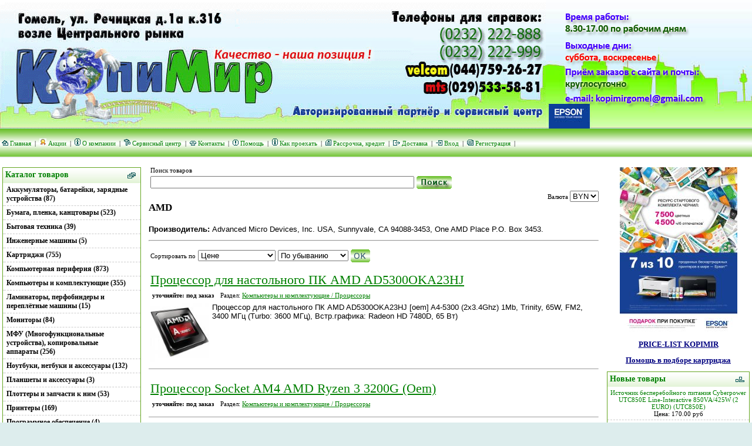

--- FILE ---
content_type: text/html; charset=utf-8
request_url: http://www.shop.kopimir.by/index.php?view=manufacturers&mnf=96
body_size: 11894
content:
<html>

<head>
<meta http-equiv="Content-type" CONTENT="text/html; charset=utf-8">
<meta http-equiv="pragma" content="no-cache">
<title>AMD - ООО Копимир, Гомель, Беларусь: расходные материалы, компьютеры, комплектующие, ноутбуки, сервисный центр, ремонт и обслуживание принтеров, МФУ, копиров, факсов, заправка и восстановление картриджей</title>

<link rel="icon" href="/favicon.ico" type="image/x-icon">
<link rel="shortcut icon" href="/favicon.ico" type="image/x-icon">
<link href="/design/seawave/styles.css" rel="stylesheet" type="text/css">
</head>
<body bgcolor="#ddeded"  topmargin="0" leftmargin="0" bottommargin="0" rightmargin="0">

<table width="100%" cellspacing="0" cellpadding="0" bgcolor="#ffffff">
 <tr>
  <td colspan="20" background="/design/seawave/img/head_bckg.jpg">
  <table width="100%" cellspacing="0" cellpadding="0">
   <tr>
    <td>
    <!-- ������� �� ������� �� ������� �������� -->
    <a href="index.php"><img src="/design/seawave/img/logo.gif" border="0"></a>
    </td>
    <td>
    <!-- ���� ������ �� �������� ����� �������� �����-������ ����� -->
    </td>
   </tr>
  </table>
  </td>
 </tr>
 <tr>
  <td colspan="20">

  <!--������� ����-->
  <table cellspacing="0" cellpadding="0" width="100%" class="HorMenu" bgcolor="#d4e8e8" background="/design/seawave/img/hm-bg.gif">
   <tr>
    <td>
    
<nobr>&nbsp;<img src="/design/seawave/img/hm-home.gif" alt="">&nbsp;<a href="/index.php">Главная</a>&nbsp;</nobr> | 

<nobr>&nbsp;<img src="/design/seawave/img/medal.gif" alt="">&nbsp;<a href="/index.php?view=content&pname=Actions">Акции</a>&nbsp;</nobr> | 

<nobr>&nbsp;<img src="/design/seawave/img/hm-about.gif" alt="">&nbsp;<a href="/index.php?view=content&pname=about">О компании</a>&nbsp;</nobr> | 

<nobr>&nbsp;<img src="/design/seawave/img/vm-manufacturers.gif" alt="">&nbsp;<a href="/index.php?view=content&pname=service">Сервисный центр</a>&nbsp;</nobr> | 

<nobr>&nbsp;<img src="/design/seawave/img/hm-contacts.gif" alt="">&nbsp;<a href="/index.php?view=content&pname=Contakt">Контакты</a>&nbsp;</nobr> | 

<nobr>&nbsp;<img src="/design/seawave/img/vm-special.gif" alt="">&nbsp;<a href="/index.php?view=content&pname=help">Помощь</a>&nbsp;</nobr> | 

<nobr>&nbsp;<img src="/design/seawave/img/hm-about.gif" alt="">&nbsp;<a href="/index.php?view=content&pname=proezd">Как проехать</a>&nbsp;</nobr> | 

<nobr>&nbsp;<img src="/design/seawave/img/hm-profile.gif" alt="">&nbsp;<a href="/index.php?view=content&pname=credit">Рассрочка, кредит</a>&nbsp;</nobr> | 

<nobr>&nbsp;<img src="/design/seawave/img/hm-logout.gif" alt="">&nbsp;<a href="/index.php?view=content&pname=Dostavka">Доставка</a>&nbsp;</nobr> | 

<nobr>&nbsp;<img src="/design/seawave/img/hm-login.gif" alt="">&nbsp;<a href="/pages.php?view=login">Вход</a>&nbsp;</nobr> | 

<nobr>&nbsp;<img src="/design/seawave/img/hm-register.gif" alt="">&nbsp;<a href="/pages.php?view=register">Регистрация</a>&nbsp;</nobr> | 

    </td>
   </tr>
  </table>
  <!--END OF ������� ����-->

  </td>
 </tr>

 <tr>
  <td colspan="20">&nbsp;</td>
 </tr>

  <tr> 
    <td width="16%" valign="top">

     <table width="200" border="0" cellspacing="0" cellpadding="0" style="margin:4px;">
      <tr>
       <td>

       <!--����� ����-->
       <table cellspacing="0" cellpadding="0" class="vMenuTbl">
 <tr class="vMenuHtr">
  <td><div class="vMenuHImg"><img src="/design/seawave/img/vm-cat.gif" align="middle" width="14" height="10"></div>Каталог товаров</td>
 </tr>
 <tr>
  <td>
<table cellspacing="0" cellpadding="0" class="MnuCat3"><tr><td width="1%" class="ec1"></td><td class="ec1"><a href="/index.php?cat=17">Аккумуляторы, батарейки, зарядные устройства&nbsp;(87)</a><table cellspacing="0" cellpadding="0"></table></td></tr><tr><td width="1%" class="ec1"></td><td class="ec1"><a href="/index.php?cat=5">Бумага, пленка, канцтовары&nbsp;(523)</a><table cellspacing="0" cellpadding="0"></table></td></tr><tr><td width="1%" class="ec1"></td><td class="ec1"><a href="/index.php?cat=145">Бытовая техника&nbsp;(39)</a><table cellspacing="0" cellpadding="0"></table></td></tr><tr><td width="1%" class="ec1"></td><td class="ec1"><a href="/index.php?cat=118">Инженерные машины&nbsp;(5)</a><table cellspacing="0" cellpadding="0"></table></td></tr><tr><td width="1%" class="ec1"></td><td class="ec1"><a href="/index.php?cat=4">Картриджи&nbsp;(755)</a><table cellspacing="0" cellpadding="0"></table></td></tr><tr><td width="1%" class="ec1"></td><td class="ec1"><a href="/index.php?cat=11">Компьютерная периферия&nbsp;(873)</a><table cellspacing="0" cellpadding="0"></table></td></tr><tr><td width="1%" class="ec1"></td><td class="ec1"><a href="/index.php?cat=10">Компьютеры и комплектующие&nbsp;(355)</a><table cellspacing="0" cellpadding="0"></table></td></tr><tr><td width="1%" class="ec1"></td><td class="ec1"><a href="/index.php?cat=93">Ламинаторы, перфобиндеры и переплётные машины&nbsp;(15)</a><table cellspacing="0" cellpadding="0"></table></td></tr><tr><td width="1%" class="ec1"></td><td class="ec1"><a href="/index.php?cat=9">Мониторы&nbsp;(84)</a><table cellspacing="0" cellpadding="0"></table></td></tr><tr><td width="1%" class="ec1"></td><td class="ec1"><a href="/index.php?cat=106">МФУ (Многофункциональные устройства), копировальные аппараты&nbsp;(256)</a><table cellspacing="0" cellpadding="0"></table></td></tr><tr><td width="1%" class="ec1"></td><td class="ec1"><a href="/index.php?cat=7">Ноутбуки, нетбуки и аксессуары&nbsp;(132)</a><table cellspacing="0" cellpadding="0"></table></td></tr><tr><td width="1%" class="ec1"></td><td class="ec1"><a href="/index.php?cat=255">Планшеты и аксессуары&nbsp;(3)</a><table cellspacing="0" cellpadding="0"></table></td></tr><tr><td width="1%" class="ec1"></td><td class="ec1"><a href="/index.php?cat=117">Плоттеры и запчасти к ним&nbsp;(53)</a><table cellspacing="0" cellpadding="0"></table></td></tr><tr><td width="1%" class="ec1"></td><td class="ec1"><a href="/index.php?cat=105">Принтеры&nbsp;(169)</a><table cellspacing="0" cellpadding="0"></table></td></tr><tr><td width="1%" class="ec1"></td><td class="ec1"><a href="/index.php?cat=138">Программное обеспечение&nbsp;(4)</a><table cellspacing="0" cellpadding="0"></table></td></tr><tr><td width="1%" class="ec1"></td><td class="ec1"><a href="/index.php?cat=68">Проекторы и демонстрационное оборудование&nbsp;(117)</a><table cellspacing="0" cellpadding="0"></table></td></tr><tr><td width="1%" class="ec1"></td><td class="ec1"><a href="/index.php?cat=95">Прочие товары&nbsp;(34)</a><table cellspacing="0" cellpadding="0"></table></td></tr><tr><td width="1%" class="ec1"></td><td class="ec1"><a href="/index.php?cat=111">Расходные и запчасти для МАТРИЧНЫХ принтеров, кассовых и пишущих машинок&nbsp;(54)</a><table cellspacing="0" cellpadding="0"></table></td></tr><tr><td width="1%" class="ec1"></td><td class="ec1"><a href="/index.php?cat=6">Расходные материалы и запчасти для ЛАЗЕРНЫХ принтеров, копиров, МФУ и факсов&nbsp;(1365)</a><table cellspacing="0" cellpadding="0"></table></td></tr><tr><td width="1%" class="ec1"></td><td class="ec1"><a href="/index.php?cat=109">Сервисные принадлежности&nbsp;(46)</a><table cellspacing="0" cellpadding="0"></table></td></tr><tr><td width="1%" class="ec1"></td><td class="ec1"><a href="/index.php?cat=13">Сетевое оборудование&nbsp;(213)</a><table cellspacing="0" cellpadding="0"></table></td></tr><tr><td width="1%" class="ec1"></td><td class="ec1"><a href="/index.php?cat=107">Сканеры&nbsp;(36)</a><table cellspacing="0" cellpadding="0"></table></td></tr><tr><td width="1%" class="ec1"></td><td class="ec1"><a href="/index.php?cat=12">Телефоны/Факсы и расходные материаллы к ним&nbsp;(78)</a><table cellspacing="0" cellpadding="0"></table></td></tr><tr><td width="1%" class="ec1"></td><td class="ec1"><a href="/index.php?cat=90">Товары для авто&nbsp;(11)</a><table cellspacing="0" cellpadding="0"></table></td></tr><tr><td width="1%" class="ec1"></td><td class="ec1"><a href="/index.php?cat=120">Товары для видеонаблюдения&nbsp;(1)</a><table cellspacing="0" cellpadding="0"></table></td></tr><tr><td width="1%" class="ec1"></td><td class="ec1"><a href="/index.php?cat=110">Чернила и запчасти для СТРУЙНЫХ принтеров&nbsp;(308)</a><table cellspacing="0" cellpadding="0"></table></td></tr><tr><td width="1%" class="ec1"></td><td class="ec1"><a href="/index.php?cat=67">Чистящие средства&nbsp;(19)</a><table cellspacing="0" cellpadding="0"></table></td></tr></table>
  </td>
 </tr>
</table><br>

<script type="text/javascript">
var dlinks=document.getElementsByTagName('a');
 for(var i=0;i<dlinks.length;i++){
  if(dlinks[i].href==document.location.href){
  dlinks[i].className='OpenedCat';
  break;
  }
 }
</script>
       <table cellspacing="0" cellpadding="0" class="vMenuTbl">
 <tr class="vMenuHtr"><td><div class="vMenuHImg"><img src="/design/seawave/img/vm-news.gif" align="middle" width="10" height="10"></div><a href="/index.php?view=news">Новости</a></td></tr>
 <tr>
  <td>
   <table cellspacing="0" cellpadding="0" class="NewsMenuTbl">
    
    <tr><td>2022-02-07<br><a href="/index.php?view=news&amp;nid=28">Новое поколение ультралегких лазерных проекторов Epson – в 2 раза легче и на 70% компактнее предшественников</a><br><h1 class="pubh1"><span style="font-family: tahoma, arial, helvetica, sans-serif; font-size: 10pt;">Новое поколение ультралегких лазерных проекторов Epson &ndash; в 2 раза легче и на 70% компактнее предшественников</span></h1></td></tr>
    
    <tr><td>2021-12-02<br><a href="/index.php?view=news&amp;nid=27">Новые МФУ Epson L8160 и L8180 используют чернила из палитры шести цветов, включая серый и два черных варианта</a><br><h1><span style="font-family: tahoma, arial, helvetica, sans-serif; font-size: 10pt;">Новые МФУ Epson L8160 и L8180 используют чернила из палитры шести цветов, включая серый и два черных варианта</span></h1></td></tr>
    
    <tr><td>2021-11-16<br><a href="/index.php?view=news&amp;nid=26">Начните экономить на офисной печати: советы эксперта Epson</a><br><h1 class="pubh1"><span style="font-family: tahoma, arial, helvetica, sans-serif; font-size: 10pt;">Начните экономить на офисной печати: советы эксперта Epson</span></h1></td></tr>
    
    <tr><td>2021-09-20<br><a href="/index.php?view=news&amp;nid=25">Главная гордость Epson L 4167 – система печати без картриджей</a><br><h1 class="pubh1"><strong><span style="font-family: tahoma, arial, helvetica, sans-serif; font-size: 10pt;">Главная гордость Epson L 4167 &ndash; система печати без картриджей</span></strong></h1></td></tr>
    
    <tr><td>2021-09-12<br><a href="/index.php?view=news&amp;nid=24">«Теоретически Epson EH-TW750 может нарисовать картинку дюймов в двести»</a><br><p><strong><span style="font-family: tahoma, arial, helvetica, sans-serif; font-size: 10pt;">&laquo;Теоретически Epson EH-TW750 может нарисовать картинку дюймов в двести&raquo;</span></strong></p>
<p><span style="font-family: tahoma, arial, helvetica, sans-serif; font-size: 10pt;">Железный цех Игромании протестировал домашний проектор Epson EH-TW750 с заявленной яркостью 3700 люмен.</span></p></td></tr>
    
   </table>
  </td>
 </tr>
</table><br>
       <table cellspacing="0" cellpadding="0" class="vMenuTbl">
 <tr class="vMenuHtr"><td><div class="vMenuHImg"><img src="/design/seawave/img/vm-special.gif" align="middle" width="10" height="10"></div>Спецпредложения</td></tr>
 <tr>
  <td>
   <table cellspacing="0" cellpadding="0" class="SpecialTbl" width="462">
    
    <tr><td align="center" width="142"><div><a href="/index.php?product=9763"><img src="/img/small/Afecf21a69abf4ca8879d462128ff7903F.png" alt="C11CJ67523, Многофункциональное устройство Epson L3250" title="C11CJ67523, Многофункциональное устройство Epson L3250" width="100" ></a></div></td><td align="center">
		<p align="left">
		<b><font face="Tahoma"><a href="/index.php?product=9763">C11CJ67523, Многофункциональное устройство Epson L3250</a></font></b></p>
		<p align="left">Цена: 615.00 руб</font></td></tr>
    
    <tr><td align="center" width="142"><div><a href="/index.php?product=6325"><img src="/img/small/820636.jpg" alt="200 Фотобумага глянцевая  10х15, 200 г/м, 100л." title="200 Фотобумага глянцевая  10х15, 200 г/м, 100л." width="100" ></a></div></td><td align="center">
		<p align="left">
		<b><font face="Tahoma"><a href="/index.php?product=6325">200 Фотобумага глянцевая  10х15, 200 г/м, 100л.</a></font></b></p>
		<p align="left">Цена: 8.00 руб</font></td></tr>
    
   </table>
  </td>
 </tr>
</table><br>
        <table cellspacing="0" cellpadding="0" class="vMenuTbl">
 <tr class="vMenuHtr">
  <td><div class="vMenuHImg"><img src="/design/seawave/img/hm-login.gif" align="middle" width="11" height="9"></div>Вход</td>
 </tr>
 <tr>
  <td>
<center>
<form action="/pages.php" method="POST" style="margin:5px;">
<input type="hidden" name="user_enter" value="1">
<input type="hidden" name="view" value="login">
Логин<br>
<input type="text" name="username" size="12"><br>
Пароль<br>
<input type="password" name="password" size="12"><br>
<input type="image" src="/design/seawave/img/enter.gif" border="0" alt="Вход" class="submitimg1">
</form>
<a href="/pages.php?view=forgot_password">Забыли пароль?</a><br>
<a href="/pages.php?view=register">Регистрация</a>
</center>
</td><tr></table><br>
       <p align="center">
       <img border="0" src="http://shop.kopimir.by/img/small/epson_partner_logo_-_internet_-_small_-_100.png">
       </p>


       <!--END OF ����� ����-->

       </td>
      </tr>
     </table>

    </td>
    <td width="1%" valign="top">&nbsp;</td>
    <td width="66%" valign="top">

<form action="/search.php" style="margin:0px;">
<table>
 <tr>
  <td colspan="2">
  Поиск товаров
  </td>
 </tr>
 <tr>
  <td valign="top">
  <input type="text" name="srchtext" size="54" align="middle" value="">
  
  </td>
  <td valign="top">
  <input type="image" src="/design/seawave/img/search.gif" alt="Найти">
  </td>
  <td align="center">
  </td>
 </tr>
</table>
</form>


<form name="frmSelCurrency" action="/pages.php" method="GET" style="margin:0px; text-align:right;">
<input type="hidden" name="view" value="sel_currency">
<nobr>Валюта&nbsp;</nobr><select name="currency_id" onchange="this.form.submit();"><option value="1" selected="selected">BYN</option></select>
<input type="hidden" name="independ" value="1">
<input type="hidden" name="redir" value="%2Findex.php%3Fview%3Dmanufacturers%26mnf%3D96">
<noscript><input type="image" src="/design/seawave/img/ok.gif" alt="Валюта"></noscript>
</form>


    

<table cellspacing="0" cellpadding="0">
 <tr>
  <td valign="top"><h2 style="margin:0px">AMD</h2></td>
  <td valign="top" style="padding:8px">&nbsp;</td>
 </tr>
</table>

<p><span style="font-size: small; font-family: tahoma, arial, helvetica, sans-serif;"><strong>Производитель:</strong> Advanced Micro Devices, Inc. USA, Sunnyvale, CA 94088-3453, One AMD Place P.O. Box 3453.</span>
<hr />
</p>



<form name="sortfrm" method="GET" action="/sort.php">
<input type="hidden" name ="view" value="manufacturers">
<input type="hidden" name ="mnf" value="96">
 <table>
  <tr>
   <td>Сортировать по</td>
   <td><select name="sort"><option value="id">Дате поступления</option><option value="udate">Дате обновления</option><option value="price" selected>Цене</option><option value="title">Названию</option><option value="sku">Артикулу</option><option value="cat">Разделу</option></select></td>
   <td><select name="desc"><option value="1" selected>По убыванию</option><option value="0">По возрастанию</option></select></td>
   <td><input type="image" src="/design/seawave/img/ok.gif" alt="Сортировать"></td>
  </tr>
 </table>
</form>

<table  cellspacing="0" cellpadding="0" width="100%">
 <tr>

  <td valign="top" align="center">
<table class="ProdTbl">
 <tr>
  <td>
  <a href="/index.php?product=4882" class="ptitle">Процессор для настольного ПК AMD AD5300OKA23HJ</a>
  </td>
 </tr>
 <tr>
  <td>
  <form name="addfrm4882" action="/cart.php" method="POST" style="margin:0px">
  <table>
   <tr>
    <td>
    
    <b>уточняйте: под заказ</b>
    </td>
    <td>&nbsp;</td>
    <td valign="top">
    Раздел: <a href="/index.php?cat=47">Компьютеры и комплектующие / Процессоры</a>
    </td>
   </tr>
   
  </table>
  </form>
  </td>
 </tr>
 <tr>
  <td>
   <table cellspacing="0" cellpadding="0">
    <tr>
     <td>

     <div class="MainPrImg">
     <a href="/index.php?product=4882"><img src="/img/small/amd-a4-5300-34ghz-1mb-sfm2-tray-ad5300oka23hj.jpg" alt="Процессор для настольного ПК AMD AD5300OKA23HJ" title="Процессор для настольного ПК AMD AD5300OKA23HJ" width="100" ></a>
     </div>

     <p><span style="font-size: small; font-family: tahoma, arial, helvetica, sans-serif;">Процессор для настольного ПК AMD AD5300OKA23HJ [oem] A4-5300 (2х3.4Ghz) 1Mb, Trinity, 65W, FM2, 3400 МГц (Turbo: 3600 МГц), Встр.графика: Radeon HD 7480D, 65 Вт)</span></p>
     </td>
    </tr>
   </table>
  </td>
 </tr>
</table>
  </td>
 
 </tr>
 <tr>
  <td colspan="20"><hr size="1"><br></td>
 </tr>
 <tr>
 

  <td valign="top" align="center">
<table class="ProdTbl">
 <tr>
  <td>
  <a href="/index.php?product=9745" class="ptitle">Процессор Socket AM4 AMD Ryzen 3 3200G (Oem)</a>
  </td>
 </tr>
 <tr>
  <td>
  <form name="addfrm9745" action="/cart.php" method="POST" style="margin:0px">
  <table>
   <tr>
    <td>
    
    <b>уточняйте: под заказ</b>
    </td>
    <td>&nbsp;</td>
    <td valign="top">
    Раздел: <a href="/index.php?cat=47">Компьютеры и комплектующие / Процессоры</a>
    </td>
   </tr>
   
  </table>
  </form>
  </td>
 </tr>
 <tr>
  <td>
   <table cellspacing="0" cellpadding="0">
    <tr>
     <td>

     
     </td>
    </tr>
   </table>
  </td>
 </tr>
</table>
  </td>
 
 </tr>
 <tr>
  <td colspan="20"><hr size="1"><br></td>
 </tr>
 <tr>
 

  <td valign="top" align="center">
<table class="ProdTbl">
 <tr>
  <td>
  <a href="/index.php?product=9761" class="ptitle">Артикул: R5SL256G,  Диск SSD AMD Radeon R5 2.5&quot; 256GB</a>
  </td>
 </tr>
 <tr>
  <td>
  <form name="addfrm9761" action="/cart.php" method="POST" style="margin:0px">
  <table>
   <tr>
    <td>
    
    <b>уточняйте: под заказ</b>
    </td>
    <td>&nbsp;</td>
    <td valign="top">
    Раздел: <a href="/index.php?cat=43">Компьютеры и комплектующие / Жесткие диски (HDD)</a>
    </td>
   </tr>
   
  </table>
  </form>
  </td>
 </tr>
 <tr>
  <td>
   <table cellspacing="0" cellpadding="0">
    <tr>
     <td>

     Артикул: R5SL256G, Диск SSD AMD Radeon R5 2.5" 256GB
     </td>
    </tr>
   </table>
  </td>
 </tr>
</table>
  </td>
 
 </tr>
 <tr>
  <td colspan="20"><hr size="1"><br></td>
 </tr>
 <tr>
 

  <td valign="top" align="center">
<table class="ProdTbl">
 <tr>
  <td>
  <a href="/index.php?product=4375" class="ptitle">Процессор AMD X2 A4 5300 3.4 ГГц 1МВ Socket FM2 AD5300OKHJBOX</a>
  </td>
 </tr>
 <tr>
  <td>
  <form name="addfrm4375" action="/cart.php" method="POST" style="margin:0px">
  <table>
   <tr>
    <td>
    
    <b>уточняйте: под заказ</b>
    </td>
    <td>&nbsp;</td>
    <td valign="top">
    Раздел: <a href="/index.php?cat=47">Компьютеры и комплектующие / Процессоры</a>
    </td>
   </tr>
   
  </table>
  </form>
  </td>
 </tr>
 <tr>
  <td>
   <table cellspacing="0" cellpadding="0">
    <tr>
     <td>

     <div class="MainPrImg">
     <a href="/index.php?product=4375"><img src="/img/small/51U5lK0uW8L.jpg" alt="Процессор AMD X2 A4 5300 3.4 ГГц 1МВ Socket FM2 AD5300OKHJBOX" title="Процессор AMD X2 A4 5300 3.4 ГГц 1МВ Socket FM2 AD5300OKHJBOX" width="100" ></a>
     </div>

     <p><span style="font-size: small; font-family: tahoma, arial, helvetica, sans-serif;">Процессор AMD X2 A4 5300 3.4 ГГц 1МВ Socket FM2 AD5300OKHJBOX.&nbsp;Процессор для настольных персональных компьютеров, основанных на платформе AMD.</span></p>
     </td>
    </tr>
   </table>
  </td>
 </tr>
</table>
  </td>
 
 </tr>
 <tr>
  <td colspan="20"><hr size="1"><br></td>
 </tr>
 <tr>
 

  <td valign="top" align="center">
<table class="ProdTbl">
 <tr>
  <td>
  <a href="/index.php?product=4715" class="ptitle">Процессор  AMD A4-4000 Socket FM2</a>
  </td>
 </tr>
 <tr>
  <td>
  <form name="addfrm4715" action="/cart.php" method="POST" style="margin:0px">
  <table>
   <tr>
    <td>
    
    <b>уточняйте: под заказ</b>
    </td>
    <td>&nbsp;</td>
    <td valign="top">
    Раздел: <a href="/index.php?cat=47">Компьютеры и комплектующие / Процессоры</a>
    </td>
   </tr>
   
  </table>
  </form>
  </td>
 </tr>
 <tr>
  <td>
   <table cellspacing="0" cellpadding="0">
    <tr>
     <td>

     <div class="MainPrImg">
     <a href="/index.php?product=4715"><img src="/img/small/160494_2254_draft_large.jpg" alt="Процессор  AMD A4-4000 Socket FM2" title="Процессор  AMD A4-4000 Socket FM2" width="100" ></a>
     </div>

     <p><span style="font-size: small; font-family: tahoma, arial, helvetica, sans-serif;">Процессор  AMD A4-4000 Socket FM2,&nbsp;Процессор для настольного ПК,&nbsp;3.0 ГГц или до 3.2 ГГц в режиме Turbo СORE</span></p>
     </td>
    </tr>
   </table>
  </td>
 </tr>
</table>
  </td>
 
 </tr>
 <tr>
  <td colspan="20"><hr size="1"><br></td>
 </tr>
 <tr>
 

  <td valign="top" align="center">
<table class="ProdTbl">
 <tr>
  <td>
  <a href="/index.php?product=6682" class="ptitle">Процессор  AMD APU X2 A4-5300 3.4GHz OEM S-FM2</a>
  </td>
 </tr>
 <tr>
  <td>
  <form name="addfrm6682" action="/cart.php" method="POST" style="margin:0px">
  <table>
   <tr>
    <td>
    
    <b>уточняйте: под заказ</b>
    </td>
    <td>&nbsp;</td>
    <td valign="top">
    Раздел: <a href="/index.php?cat=47">Компьютеры и комплектующие / Процессоры</a>
    </td>
   </tr>
   
  </table>
  </form>
  </td>
 </tr>
 <tr>
  <td>
   <table cellspacing="0" cellpadding="0">
    <tr>
     <td>

     <div class="MainPrImg">
     <a href="/index.php?product=6682"><img src="/img/small/245017.jpg" alt="Процессор  AMD APU X2 A4-5300 3.4GHz OEM S-FM2" title="Процессор  AMD APU X2 A4-5300 3.4GHz OEM S-FM2" width="100" ></a>
     </div>

     <p><span style="font-family: tahoma, arial, helvetica, sans-serif; font-size: 10pt;">Процессор AMD APU X2 A4-5300 3.4GHz OEM S-FM2</span></p>
     </td>
    </tr>
   </table>
  </td>
 </tr>
</table>
  </td>
 
 </tr>
 <tr>
  <td colspan="20"><hr size="1"><br></td>
 </tr>
 <tr>
 

  <td></td>
 </tr>
</table>







    </td>
    <td width="1%" valign="top">&nbsp;</td>
    <td width="16%" valign="top" align="right">

     <table width="172" border="0" cellspacing="0" cellpadding="0" style="margin:4px;">
      <tr>
       <td>

       <!--������ ����-->
       
       

<p align="center"><b><span lang="ru">
<a href="http://www.shop.kopimir.by/index.php?view=content&pname=Actions#snp"> <img border="0" src="http://shop.kopimir.by/img/small/2018/200x300.jpg"> </a></span></b></p>

<p align="center"><b><span lang="ru">
<a target="_blank" href="http://www.kopimir.by/downloads/price_kopimir.zip">
<font color="#000080" face="Tahoma" size="2">PRICE-LIST KOPIMIR</font></a></span></b></p>

<p align="center"><b><span lang="ru">
<a target="_blank" href="http://www.rashodnika.net/">
<font color="#000080" face="Tahoma" size="2">&#1055;&#1086;&#1084;&#1086;&#1097;&#1100; &#1074; &#1087;&#1086;&#1076;&#1073;&#1086;&#1088;&#1077; &#1082;&#1072;&#1088;&#1090;&#1088;&#1080;&#1076;&#1078;&#1072;</font></a></span></b></p>

       <table cellspacing="0" cellpadding="0" class="vMenuTbl">
 <tr class="vMenuHtr"><td><div class="vMenuHImg"><img src="/design/seawave/img/vm-new_products.gif" align="middle" width="15" height="9"></div>Новые товары</td></tr>
 <tr>
  <td>
   <table cellspacing="0" cellpadding="0" class="NewProdTbl">
    
    <tr><td align="center"><a href="/index.php?product=10399">Источник бесперебойного питания Cyberpower UTC850E Line-Interactive 850VA/425W (2 EURO) (UTC850E)</a><br>Цена: 170.00 руб</td></tr>
    
    <tr><td align="center"><a href="/index.php?product=10398">Тонер-картридж 067 Canon iSENSYS LBP631Cw/633Cdw/MF651Сw/655Сdw/657Сdw, Magenta (1.25k). Китай</a><br>Цена: 40.00 руб</td></tr>
    
    <tr><td align="center"><a href="/index.php?product=10397">Тонер-картридж 067 Canon iSENSYS LBP631Cw/633Cdw/MF651Сw/655Сdw/657Сdw Black (1.35k)</a><br>Цена: 40.00 руб</td></tr>
    
    <tr><td align="center"><a href="/index.php?product=10396">Чип Canon LBP-631/633/MF651/655/657    067 Black (1.35k)</a><br>Цена: 10.00 руб</td></tr>
    
    <tr><td align="center"><a href="/index.php?product=10395">Принтер Canon LBP631Cw</a><br>Цена: 1 090.00 руб</td></tr>
    
    <tr><td align="center"><a href="/index.php?product=10394">C11CJ63512, Многофункциональное устройство Epson L4267</a><br>Цена: 990.00 руб</td></tr>
    
    <tr><td align="center"><a href="/index.php?product=10393">МФУ CANON I-SENSYS MF 461dw</a><br>Цена: 1 300.00 руб</td></tr>
    
    <tr><td align="center"><a href="/index.php?product=10392">170 Бумага для лазерной печати LOMOND 170/А4/250л, матовая 0300241</a><br>Цена: 31.00 руб</td></tr>
    
    <tr><td align="center"><a href="/index.php?product=10391">Кабель внутренний UTP F-LN-5EU-SC0 (бухта 305м), диаметр жилы: 0,5 мм, чистая медь, цвет оболочки серый, арт. F-LN-5EU-SC0</a><br>Цена: 345.89 руб</td></tr>
    
    <tr><td align="center"><a href="/index.php?product=10390">Многофункциональное устройство CANON I-SENSYS MF655Cdw 5158C004</a><br>Цена: 1 440.00 руб</td></tr>
    
    <tr><td align="center"><a href="/index.php?product=10389">Блок питания ACD GPT500S 500W</a><br>Цена: 79.00 руб</td></tr>
    
    <tr><td align="center"><a href="/index.php?product=10388">Клавиатура ExeGate Professional Standard LY-331L-OEM (USB, полноразмерная, влагозащищенная, 104кл., Enter большой, длина кабеля 2м, черная, brown box)</a><br>Цена: 15.00 руб</td></tr>
    
    <tr><td align="center"><a href="/index.php?product=10387">Тефлоновый вал Kyocera FS-4100/4200/4300 P3045/3050/3055/3060 M3550/3560 (Long Life) (CET78147777)</a><br>уточняйте: под заказ</td></tr>
    
    <tr><td align="center"><a href="/index.php?product=10386">Сетевой фильтр BURO 600SH-16-5-B 5м (6 розеток) черный</a><br>Цена: 45.00 руб</td></tr>
    
    <tr><td align="center"><a href="/index.php?product=10385">Картридж Canon 070 (LBP241/244/MF262/463/465/469) (3000 стр) без чипа</a><br>уточняйте: под заказ</td></tr>
    
    <tr><td align="center"><a href="/index.php?product=10384">Многофункциональное устройство CANON I-SENSYS MF3010 (5252B004)</a><br>Цена: 765.00 руб</td></tr>
    
    <tr><td align="center"><a href="/index.php?product=10383">ELA5375EU Монитор Xiaomi G27i / 27&quot; / IPS / 16:9 / Full HD / 165Hz / 1 ms</a><br>Цена: 480.00 руб</td></tr>
    
    <tr><td align="center"><a href="/index.php?product=10382">ELA5444EU Монитор Xiaomi A24i / 23.8&quot; / IPS / 16:9 / Full HD / 100Hz / 6ms</a><br>Цена: 325.00 руб</td></tr>
    
    <tr><td align="center"><a href="/index.php?product=10381">Артикул: AP128GAS350XR-1, Диск SSD Apacer Panther 2.5&quot; AS350X 128GB</a><br>Цена: 63.00 руб</td></tr>
    
    <tr><td align="center"><a href="/index.php?product=10380">Артикул: NT03U278N-032G-20PN, Флэш-память 32Gb Netac U278 USB 2.0 Type-A, металл, без колпачка, серебристый</a><br>Цена: 15.00 руб</td></tr>
    
   </table>
  </td>
 </tr>
</table><br>
       <table cellspacing="0" cellpadding="0" class="vMenuTbl">
 <tr class="vMenuHtr"><td><div class="vMenuHImg"><img src="/design/seawave/img/vm-manufacturers.gif" align="middle" width="11" height="11"></div><a href="/index.php?view=manufacturers">Производители</a></td></tr>
 <tr>
  <td>
   <table cellspacing="0" cellpadding="0" class="MnuCat">
    
    <tr><td><a href="/index.php?view=manufacturers&amp;mnf=167">3Cott</a></td></tr>
    
    <tr><td><a href="/index.php?view=manufacturers&amp;mnf=71">4World</a></td></tr>
    
    <tr><td><a href="/index.php?view=manufacturers&amp;mnf=25">A4Tech</a></td></tr>
    
    <tr><td><a href="/index.php?view=manufacturers&amp;mnf=42">ACER</a></td></tr>
    
    <tr><td><a href="/index.php?view=manufacturers&amp;mnf=23">ACME</a></td></tr>
    
    <tr><td><a href="/index.php?view=manufacturers&amp;mnf=123">ADATA</a></td></tr>
    
    <tr><td><a href="/index.php?view=manufacturers&amp;mnf=135">Albeo</a></td></tr>
    
    <tr><td><a href="/index.php?view=manufacturers&amp;mnf=96">AMD</a></td></tr>
    
    <tr><td><a href="/index.php?view=manufacturers&amp;mnf=165">ANC</a></td></tr>
    
    <tr><td><a href="/index.php?view=manufacturers&amp;mnf=152">ANSMANN AG.</a></td></tr>
    
    <tr><td><a href="/index.php?view=manufacturers&amp;mnf=47">Apacer</a></td></tr>
    
    <tr><td><a href="/index.php?view=manufacturers&amp;mnf=29">APC</a></td></tr>
    
    <tr><td><a href="/index.php?view=manufacturers&amp;mnf=60">Apple</a></td></tr>
    
    <tr><td><a href="/index.php?view=manufacturers&amp;mnf=83">Arm Media GmbH</a></td></tr>
    
    <tr><td><a href="/index.php?view=manufacturers&amp;mnf=97">ASRock Inc.</a></td></tr>
    
    <tr><td><a href="/index.php?view=manufacturers&amp;mnf=118">ASSMANN</a></td></tr>
    
    <tr><td><a href="/index.php?view=manufacturers&amp;mnf=63">ASUSTeK</a></td></tr>
    
    <tr><td><a href="/index.php?view=manufacturers&amp;mnf=61">ATEN</a></td></tr>
    
    <tr><td><a href="/index.php?view=manufacturers&amp;mnf=85">Barkan Mounts Ltd.</a></td></tr>
    
    <tr><td><a href="/index.php?view=manufacturers&amp;mnf=174">Barva</a></td></tr>
    
    <tr><td><a href="/index.php?view=manufacturers&amp;mnf=129">Bosch</a></td></tr>
    
    <tr><td><a href="/index.php?view=manufacturers&amp;mnf=168">Brother</a></td></tr>
    
    <tr><td><a href="/index.php?view=manufacturers&amp;mnf=155">Camelion</a></td></tr>
    
    <tr><td><a href="/index.php?view=manufacturers&amp;mnf=9">Canon</a></td></tr>
    
    <tr><td><a href="/index.php?view=manufacturers&amp;mnf=36">CANYON</a></td></tr>
    
    <tr><td><a href="/index.php?view=manufacturers&amp;mnf=151">Casil</a></td></tr>
    
    <tr><td><a href="/index.php?view=manufacturers&amp;mnf=31">Chicony</a></td></tr>
    
    <tr><td><a href="/index.php?view=manufacturers&amp;mnf=138">Clairefontaine</a></td></tr>
    
    <tr><td><a href="/index.php?view=manufacturers&amp;mnf=57">Colortek</a></td></tr>
    
    <tr><td><a href="/index.php?view=manufacturers&amp;mnf=79">Cooler Master Inc.</a></td></tr>
    
    <tr><td><a href="/index.php?view=manufacturers&amp;mnf=24">D-LINK</a></td></tr>
    
    <tr><td><a href="/index.php?view=manufacturers&amp;mnf=117">Data Standard</a></td></tr>
    
    <tr><td><a href="/index.php?view=manufacturers&amp;mnf=104">Datarex</a></td></tr>
    
    <tr><td><a href="/index.php?view=manufacturers&amp;mnf=77">Deepcool</a></td></tr>
    
    <tr><td><a href="/index.php?view=manufacturers&amp;mnf=7">DEFENDER</a></td></tr>
    
    <tr><td><a href="/index.php?view=manufacturers&amp;mnf=43">Dell</a></td></tr>
    
    <tr><td><a href="/index.php?view=manufacturers&amp;mnf=33">Delux</a></td></tr>
    
    <tr><td><a href="/index.php?view=manufacturers&amp;mnf=139">Durable</a></td></tr>
    
    <tr><td><a href="/index.php?view=manufacturers&amp;mnf=2">DURACELL</a></td></tr>
    
    <tr><td><a href="/index.php?view=manufacturers&amp;mnf=32">Easy Touch</a></td></tr>
    
    <tr><td><a href="/index.php?view=manufacturers&amp;mnf=143">EASYGIFTS GmbH</a></td></tr>
    
    <tr><td><a href="/index.php?view=manufacturers&amp;mnf=163">Elecom</a></td></tr>
    
    <tr><td><a href="/index.php?view=manufacturers&amp;mnf=28">EMTEC</a></td></tr>
    
    <tr><td><a href="/index.php?view=manufacturers&amp;mnf=1">EPSON</a></td></tr>
    
    <tr><td><a href="/index.php?view=manufacturers&amp;mnf=162">Era Pro</a></td></tr>
    
    <tr><td><a href="/index.php?view=manufacturers&amp;mnf=76">Esperanza</a></td></tr>
    
    <tr><td><a href="/index.php?view=manufacturers&amp;mnf=121">Exployd</a></td></tr>
    
    <tr><td><a href="/index.php?view=manufacturers&amp;mnf=145">Faber-Castell</a></td></tr>
    
    <tr><td><a href="/index.php?view=manufacturers&amp;mnf=122">Faison</a></td></tr>
    
    <tr><td><a href="/index.php?view=manufacturers&amp;mnf=64">Favorit Office</a></td></tr>
    
    <tr><td><a href="/index.php?view=manufacturers&amp;mnf=5">FIAMM</a></td></tr>
    
    <tr><td><a href="/index.php?view=manufacturers&amp;mnf=78">FSP</a></td></tr>
    
    <tr><td><a href="/index.php?view=manufacturers&amp;mnf=89">Fujian Minhua Power Source Co.</a></td></tr>
    
    <tr><td><a href="/index.php?view=manufacturers&amp;mnf=160">Gainward</a></td></tr>
    
    <tr><td><a href="/index.php?view=manufacturers&amp;mnf=50">Gembird</a></td></tr>
    
    <tr><td><a href="/index.php?view=manufacturers&amp;mnf=22">GENIUS</a></td></tr>
    
    <tr><td><a href="/index.php?view=manufacturers&amp;mnf=8">GIGABYTE</a></td></tr>
    
    <tr><td><a href="/index.php?view=manufacturers&amp;mnf=54">GlacialTech</a></td></tr>
    
    <tr><td><a href="/index.php?view=manufacturers&amp;mnf=3">GP Batteries</a></td></tr>
    
    <tr><td><a href="/index.php?view=manufacturers&amp;mnf=140">HAN</a></td></tr>
    
    <tr><td><a href="/index.php?view=manufacturers&amp;mnf=94">HF FGK</a></td></tr>
    
    <tr><td><a href="/index.php?view=manufacturers&amp;mnf=59">HI-Black</a></td></tr>
    
    <tr><td><a href="/index.php?view=manufacturers&amp;mnf=108">Hitachi</a></td></tr>
    
    <tr><td><a href="/index.php?view=manufacturers&amp;mnf=11">HP(Hewlett Packard)</a></td></tr>
    
    <tr><td><a href="/index.php?view=manufacturers&amp;mnf=166">Hynix Inc.</a></td></tr>
    
    <tr><td><a href="/index.php?view=manufacturers&amp;mnf=98">IBM</a></td></tr>
    
    <tr><td><a href="/index.php?view=manufacturers&amp;mnf=101">In win</a></td></tr>
    
    <tr><td><a href="/index.php?view=manufacturers&amp;mnf=14">INKSYSTEM</a></td></tr>
    
    <tr><td><a href="/index.php?view=manufacturers&amp;mnf=125">INTEGRAL GmbH</a></td></tr>
    
    <tr><td><a href="/index.php?view=manufacturers&amp;mnf=95">Intel</a></td></tr>
    
    <tr><td><a href="/index.php?view=manufacturers&amp;mnf=146">Inter-folia</a></td></tr>
    
    <tr><td><a href="/index.php?view=manufacturers&amp;mnf=102">Inter-Tech</a></td></tr>
    
    <tr><td><a href="/index.php?view=manufacturers&amp;mnf=21">International Paper</a></td></tr>
    
    <tr><td><a href="/index.php?view=manufacturers&amp;mnf=115">Intex</a></td></tr>
    
    <tr><td><a href="/index.php?view=manufacturers&amp;mnf=87">Introtech</a></td></tr>
    
    <tr><td><a href="/index.php?view=manufacturers&amp;mnf=150">Ista</a></td></tr>
    
    <tr><td><a href="/index.php?view=manufacturers&amp;mnf=172">Katun</a></td></tr>
    
    <tr><td><a href="/index.php?view=manufacturers&amp;mnf=41">Kingmax</a></td></tr>
    
    <tr><td><a href="/index.php?view=manufacturers&amp;mnf=40">Kingston</a></td></tr>
    
    <tr><td><a href="/index.php?view=manufacturers&amp;mnf=149">Kiper</a></td></tr>
    
    <tr><td><a href="/index.php?view=manufacturers&amp;mnf=46">Konica Minolta</a></td></tr>
    
    <tr><td><a href="/index.php?view=manufacturers&amp;mnf=144">KORES</a></td></tr>
    
    <tr><td><a href="/index.php?view=manufacturers&amp;mnf=84">Kromax Co</a></td></tr>
    
    <tr><td><a href="/index.php?view=manufacturers&amp;mnf=15">KYOCERA</a></td></tr>
    
    <tr><td><a href="/index.php?view=manufacturers&amp;mnf=103">LANMASTER</a></td></tr>
    
    <tr><td><a href="/index.php?view=manufacturers&amp;mnf=142">Lediberg GmbH</a></td></tr>
    
    <tr><td><a href="/index.php?view=manufacturers&amp;mnf=178">Legend</a></td></tr>
    
    <tr><td><a href="/index.php?view=manufacturers&amp;mnf=55">Lenovo</a></td></tr>
    
    <tr><td><a href="/index.php?view=manufacturers&amp;mnf=16">LG</a></td></tr>
    
    <tr><td><a href="/index.php?view=manufacturers&amp;mnf=153">Lite-On</a></td></tr>
    
    <tr><td><a href="/index.php?view=manufacturers&amp;mnf=35">Logitech</a></td></tr>
    
    <tr><td><a href="/index.php?view=manufacturers&amp;mnf=56">Lomond</a></td></tr>
    
    <tr><td><a href="/index.php?view=manufacturers&amp;mnf=141">Maped</a></td></tr>
    
    <tr><td><a href="/index.php?view=manufacturers&amp;mnf=154">Maxell</a></td></tr>
    
    <tr><td><a href="/index.php?view=manufacturers&amp;mnf=130">Maxwell</a></td></tr>
    
    <tr><td><a href="/index.php?view=manufacturers&amp;mnf=49">Media-Tech</a></td></tr>
    
    <tr><td><a href="/index.php?view=manufacturers&amp;mnf=113">Microlab</a></td></tr>
    
    <tr><td><a href="/index.php?view=manufacturers&amp;mnf=112">Micron Technology</a></td></tr>
    
    <tr><td><a href="/index.php?view=manufacturers&amp;mnf=82">Microsoft Рус</a></td></tr>
    
    <tr><td><a href="/index.php?view=manufacturers&amp;mnf=4">MINAMOTO</a></td></tr>
    
    <tr><td><a href="/index.php?view=manufacturers&amp;mnf=116">Mirex</a></td></tr>
    
    <tr><td><a href="/index.php?view=manufacturers&amp;mnf=136">Mondi Group</a></td></tr>
    
    <tr><td><a href="/index.php?view=manufacturers&amp;mnf=120">Monster</a></td></tr>
    
    <tr><td><a href="/index.php?view=manufacturers&amp;mnf=72">MSI</a></td></tr>
    
    <tr><td><a href="/index.php?view=manufacturers&amp;mnf=171">NetProduct</a></td></tr>
    
    <tr><td><a href="/index.php?view=manufacturers&amp;mnf=90">Nexcell</a></td></tr>
    
    <tr><td><a href="/index.php?view=manufacturers&amp;mnf=73">Nippon</a></td></tr>
    
    <tr><td><a href="/index.php?view=manufacturers&amp;mnf=13">NV Print</a></td></tr>
    
    <tr><td><a href="/index.php?view=manufacturers&amp;mnf=62">OCP</a></td></tr>
    
    <tr><td><a href="/index.php?view=manufacturers&amp;mnf=111">OCZ</a></td></tr>
    
    <tr><td><a href="/index.php?view=manufacturers&amp;mnf=45">OKI</a></td></tr>
    
    <tr><td><a href="/index.php?view=manufacturers&amp;mnf=70">OltraMax</a></td></tr>
    
    <tr><td><a href="/index.php?view=manufacturers&amp;mnf=147">Opus</a></td></tr>
    
    <tr><td><a href="/index.php?view=manufacturers&amp;mnf=106">Palit</a></td></tr>
    
    <tr><td><a href="/index.php?view=manufacturers&amp;mnf=6">Panasonic</a></td></tr>
    
    <tr><td><a href="/index.php?view=manufacturers&amp;mnf=176">Pantum</a></td></tr>
    
    <tr><td><a href="/index.php?view=manufacturers&amp;mnf=157">Patriot</a></td></tr>
    
    <tr><td><a href="/index.php?view=manufacturers&amp;mnf=17">PHILIPS</a></td></tr>
    
    <tr><td><a href="/index.php?view=manufacturers&amp;mnf=169">Planet</a></td></tr>
    
    <tr><td><a href="/index.php?view=manufacturers&amp;mnf=127">Polaris</a></td></tr>
    
    <tr><td><a href="/index.php?view=manufacturers&amp;mnf=137">Portucel</a></td></tr>
    
    <tr><td><a href="/index.php?view=manufacturers&amp;mnf=30">Powerex</a></td></tr>
    
    <tr><td><a href="/index.php?view=manufacturers&amp;mnf=51">Prestigio</a></td></tr>
    
    <tr><td><a href="/index.php?view=manufacturers&amp;mnf=80">PRINTRONIX</a></td></tr>
    
    <tr><td><a href="/index.php?view=manufacturers&amp;mnf=52">ProfiLine</a></td></tr>
    
    <tr><td><a href="/index.php?view=manufacturers&amp;mnf=114">Rapoo</a></td></tr>
    
    <tr><td><a href="/index.php?view=manufacturers&amp;mnf=173">Revcol</a></td></tr>
    
    <tr><td><a href="/index.php?view=manufacturers&amp;mnf=53">Ricoh</a></td></tr>
    
    <tr><td><a href="/index.php?view=manufacturers&amp;mnf=134">Riso</a></td></tr>
    
    <tr><td><a href="/index.php?view=manufacturers&amp;mnf=126">Roland</a></td></tr>
    
    <tr><td><a href="/index.php?view=manufacturers&amp;mnf=10">SAMSUNG</a></td></tr>
    
    <tr><td><a href="/index.php?view=manufacturers&amp;mnf=156">Sandisk</a></td></tr>
    
    <tr><td><a href="/index.php?view=manufacturers&amp;mnf=105">Sapphire</a></td></tr>
    
    <tr><td><a href="/index.php?view=manufacturers&amp;mnf=128">Saturn</a></td></tr>
    
    <tr><td><a href="/index.php?view=manufacturers&amp;mnf=133">Scartlett</a></td></tr>
    
    <tr><td><a href="/index.php?view=manufacturers&amp;mnf=107">Seagate</a></td></tr>
    
    <tr><td><a href="/index.php?view=manufacturers&amp;mnf=88">Seemax</a></td></tr>
    
    <tr><td><a href="/index.php?view=manufacturers&amp;mnf=91">Sharp</a></td></tr>
    
    <tr><td><a href="/index.php?view=manufacturers&amp;mnf=37">Silicon Power</a></td></tr>
    
    <tr><td><a href="/index.php?view=manufacturers&amp;mnf=48">SmartBuy</a></td></tr>
    
    <tr><td><a href="/index.php?view=manufacturers&amp;mnf=44">Sony</a></td></tr>
    
    <tr><td><a href="/index.php?view=manufacturers&amp;mnf=68">Static Control</a></td></tr>
    
    <tr><td><a href="/index.php?view=manufacturers&amp;mnf=148">Stylo</a></td></tr>
    
    <tr><td><a href="/index.php?view=manufacturers&amp;mnf=34">SVEN</a></td></tr>
    
    <tr><td><a href="/index.php?view=manufacturers&amp;mnf=74">Targus</a></td></tr>
    
    <tr><td><a href="/index.php?view=manufacturers&amp;mnf=170">TCL Overseas</a></td></tr>
    
    <tr><td><a href="/index.php?view=manufacturers&amp;mnf=124">TECH</a></td></tr>
    
    <tr><td><a href="/index.php?view=manufacturers&amp;mnf=93">Tiko Co. Ltd.</a></td></tr>
    
    <tr><td><a href="/index.php?view=manufacturers&amp;mnf=67">Tonex</a></td></tr>
    
    <tr><td><a href="/index.php?view=manufacturers&amp;mnf=38">Toshiba</a></td></tr>
    
    <tr><td><a href="/index.php?view=manufacturers&amp;mnf=58">TP-Link</a></td></tr>
    
    <tr><td><a href="/index.php?view=manufacturers&amp;mnf=39">Transcend</a></td></tr>
    
    <tr><td><a href="/index.php?view=manufacturers&amp;mnf=81">Treelogic</a></td></tr>
    
    <tr><td><a href="/index.php?view=manufacturers&amp;mnf=86">Tuarex Co.</a></td></tr>
    
    <tr><td><a href="/index.php?view=manufacturers&amp;mnf=69">Uninet Imaging</a></td></tr>
    
    <tr><td><a href="/index.php?view=manufacturers&amp;mnf=27">Verbatim</a></td></tr>
    
    <tr><td><a href="/index.php?view=manufacturers&amp;mnf=19">VIEWSONIC</a></td></tr>
    
    <tr><td><a href="/index.php?view=manufacturers&amp;mnf=131">Vitek</a></td></tr>
    
    <tr><td><a href="/index.php?view=manufacturers&amp;mnf=110">WD</a></td></tr>
    
    <tr><td><a href="/index.php?view=manufacturers&amp;mnf=12">White Cartridge</a></td></tr>
    
    <tr><td><a href="/index.php?view=manufacturers&amp;mnf=18">XEROX</a></td></tr>
    
    <tr><td><a href="/index.php?view=manufacturers&amp;mnf=75">XILENCE GmbH</a></td></tr>
    
    <tr><td><a href="/index.php?view=manufacturers&amp;mnf=175">YESION</a></td></tr>
    
    <tr><td><a href="/index.php?view=manufacturers&amp;mnf=109">Zalman</a></td></tr>
    
    <tr><td><a href="/index.php?view=manufacturers&amp;mnf=92">ZHEJLANG NEW CENTURY</a></td></tr>
    
    <tr><td><a href="/index.php?view=manufacturers&amp;mnf=119">Zignum</a></td></tr>
    
    <tr><td><a href="/index.php?view=manufacturers&amp;mnf=66">БелГринлайн СООО</a></td></tr>
    
    <tr><td><a href="/index.php?view=manufacturers&amp;mnf=161">Версадо</a></td></tr>
    
    <tr><td><a href="/index.php?view=manufacturers&amp;mnf=159">Доктор Веб</a></td></tr>
    
    <tr><td><a href="/index.php?view=manufacturers&amp;mnf=164">Икс Диджитал</a></td></tr>
    
    <tr><td><a href="/index.php?view=manufacturers&amp;mnf=65">Интайм</a></td></tr>
    
    <tr><td><a href="/index.php?view=manufacturers&amp;mnf=100">Компьютеры РБ</a></td></tr>
    
    <tr><td><a href="/index.php?view=manufacturers&amp;mnf=99">Ньюс Компьютерс</a></td></tr>
    
    <tr><td><a href="/index.php?view=manufacturers&amp;mnf=158">Руптур-спецтех</a></td></tr>
    
    <tr><td><a href="/index.php?view=manufacturers&amp;mnf=20">Саммит Текнолоджиз</a></td></tr>
    
    <tr><td><a href="/index.php?view=manufacturers&amp;mnf=26">Солидейт ООО</a></td></tr>
    
    <tr><td><a href="/index.php?view=manufacturers&amp;mnf=177">Фейерверки Гомель</a></td></tr>
    
    <tr><td><a href="/index.php?view=manufacturers&amp;mnf=132">ЭКОЛЮКС</a></td></tr>
    
   </table>
  </td>
 </tr>
</table><br>
       <!--END OF ������ ����-->

       </td>
      </tr>
     </table>

    </td>
  </tr>
  <tr>
    <td valign="top" colspan="10" bgcolor="#ddeded" align="center" background="/design/seawave/img/bg-bottom.gif" style="background-repeat: repeat-x;"><br><br><font style="font-size:12px;color:#345A70;"><a href="http://www.kopimir.by/" target="_blank">shop.kopimir.by</a></font><br><br>
<!-- begin of Top100 code --><script id="top100Counter" type="text/javascript" src="http://counter.rambler.ru/top100.jcn?2228752"></script><noscript><a href="http://top100.rambler.ru/navi/2228752/">
<img src="http://counter.rambler.ru/top100.cnt?2228752" alt="Rambler's Top100" border="0" />
</a>

</noscript><!-- end of Top100 code -->

<!-- Akavita counter code --><a target=_top
href="http://www.akavita.by/"><script language=javascript><!--
d=document;w=window;n=navigator;d.cookie="cc=1";
r=''+escape(d.referrer);js=10;c=(d.cookie)?1:0;j=0;
x=Math.random();u=''+escape(w.location.href);lt=0;
h=history.length;t=new Date;f=(self!=top)?1:0;cd=0;
tz=t.getTimezoneOffset();cpu=n.cpuClass;ww=wh=ss=0;
//--></script><script language="javascript1.1"><!--
js=11;j=(n.javaEnabled()?1:0);
//--></script><script language="javascript1.2"><!--
js=12;lt=1;s=screen;ss=s.width;
cd=(s.colorDepth?s.colorDepth:s.pixelDepth);
//--></script><script language="javascript1.3"><!--
js=13;wh=w.innerHeight;ww=w.innerWidth;
wh=(wh?wh:d.documentElement.offsetHeight);
ww=(ww?ww:d.documentElement.offsetWidth);
//--></script><script language=javascript><!--
q='lik?id=25087&d='+u+'&r='+r+'&h='+h+'&f='+f;
q+='&c='+c+'&tz='+tz+'&cpu='+cpu+'&js='+js+'&wh='+wh;
q+='&ww='+ww+'&ss='+ss+'&cd='+cd+'&j='+j+'&x='+x;
d.write('<img src="http://adlik.akavita.com/bin/'+
q+'" alt="Akavita: �������, �������, ������� ��� ������ ��������" '+
'border=0 width=88 height=31>');
if(lt){d.write('<'+'!-- ');}//--></script><noscript><img src="http://adlik.akavita.com/bin/lik?id=25087"
border=0 height=31 width=88 alt="Akavita: �������, �������, ������� ��� ������ ��������">
</noscript><script language="JavaScript"><!--
if(lt){d.write('--'+'>');}//--></script></a><!-- Akavita counter code -->


<!-- Yandex.Metrika informer -->
<a href="https://metrika.yandex.ru/stat/?id=27376055&amp;from=informer"
target="_blank" rel="nofollow"><img src="//bs.yandex.ru/informer/27376055/3_1_97FD97FF_77DD77FF_0_pageviews"
style="width:88px; height:31px; border:0;" alt="������.�������" title="������.�������: ������ �� ������� (���������, ������ � ���������� ����������)" onclick="try{Ya.Metrika.informer({i:this,id:27376055,lang:'ru'});return false}catch(e){}"/></a>
<!-- /Yandex.Metrika informer -->

<!-- Yandex.Metrika counter -->
<script type="text/javascript">
(function (d, w, c) {
    (w[c] = w[c] || []).push(function() {
        try {
            w.yaCounter27376055 = new Ya.Metrika({id:27376055,
                    clickmap:true,
                    trackLinks:true,
                    accurateTrackBounce:true});
        } catch(e) { }
    });

    var n = d.getElementsByTagName("script")[0],
        s = d.createElement("script"),
        f = function () { n.parentNode.insertBefore(s, n); };
    s.type = "text/javascript";
    s.async = true;
    s.src = (d.location.protocol == "https:" ? "https:" : "http:") + "//mc.yandex.ru/metrika/watch.js";

    if (w.opera == "[object Opera]") {
        d.addEventListener("DOMContentLoaded", f, false);
    } else { f(); }
})(document, window, "yandex_metrika_callbacks");
</script>
<noscript><div><img src="//mc.yandex.ru/watch/27376055" style="position:absolute; left:-9999px;" alt="" /></div></noscript>
<!-- /Yandex.Metrika counter -->




<a href="http://yandex.ru/cy?base=0&amp;host=shop.kopimir.by"><img src="http://www.yandex.ru/cycounter?shop.kopimir.by" width="88" height="31" alt="������ �����������" border="0" /></a>


    </td>
  </tr>
</table>

<!-- BEGIN JIVOSITE CODE {literal} -->
<script type='text/javascript'>
(function(){ var widget_id = '81062';
var s = document.createElement('script'); s.type = 'text/javascript'; s.async = true; s.src = '//code.jivosite.com/script/widget/'+widget_id; var ss = document.getElementsByTagName('script')[0]; ss.parentNode.insertBefore(s, ss);})();</script>
<!-- {/literal} END JIVOSITE CODE -->

</body>

</html>


--- FILE ---
content_type: text/css
request_url: http://www.shop.kopimir.by/design/seawave/styles.css
body_size: 2960
content:
/* цвет ссылок */
a:link{color: #008000; text-decoration:underline;}
/* цвет посещённых ссылок */
a:visited{color: #008000;}
/* цвет ссылок при наведении мышью */
a:hover{color: #64A520;text-decoration:none;}
/* цвет активных ссылок */
a:active{color: #008000;}

/* основной шрифт (размер, и т.д.) */


body{
font-family: Tahoma, Verdana, Times, serif;
font-size: 11px;
color: #000000;
}

table td{
font-family: Tahoma, Verdana, Times, serif;
font-size: 11px;
color: #000000;
}






/* сообщения об ошибках и др. красный цвет */
.red{color: #ff0000;}

/* ссылки на подразделы внутри разделов (те, что по умолчанию под формой поиска) */
span.sclc a:link{font-size:16px; color:#008000; text-decoration:none; font-weight: bold;}
span.sclc a:visited{font-size:16px; color:#008000; text-decoration:none; font-weight: bold;}
span.sclc a:hover{font-size:16px; color:#64A520; text-decoration:underline; font-weight: bold;}
span.sclc a:active{font-size:16px; color:#000000; text-decoration:underline; font-weight: bold;}

/* Расстояние между ссылками на подразделы внутри разделов (не в меню) */
.sclc p{margin:8px;}

.sclc img{
margin-right: 3px;
vertical-align: text-bottom;
position: relative;
bottom: 1px;
border: 0px;
}

/* стиль ссылок с названием товара в разделах и гл.странице */
.ptitle{font-size: 22px;}

/* таблицы товаров на гл.странице */
table.MainProdTbl{width:100%;}

/* таблица товаров в разделах */
table.ProdTbl{width:100%;}
table.ProdTbl td{vertical-align:top;}

/* div с изображением товара в разделах */
.CatPrImg{
float:left;
margin-right:5px;
margin-bottom:3px;
}

/* div с изображением товара на гл.странице */
.MainPrImg{
float:left;
margin-right:5px;
margin-bottom:3px;
}

/* div с изображением товара при поиске */
.SearchPrImg{
float:right;
margin-left:5px;
margin-bottom:3px;
}


/* BEGIN полосатые таблицы в форме регистрации, корзине, и оформления заказа и т.д. */
	.coltbl{
	border-top: 1px outset #64A520;
	border-right: 1px ridge #64A520;
	border-bottom: 1px ridge #64A520;
	border-left: 1px outset #64A520;
	width: 100%;
	}

	.coltbl td{
	padding:4px;
	}

	/* заголовок таблицы */
	.htr{background-color: #ddeded;
	color:#345A70; font-weight:bold;
	height: 20px;
	}
	.htr td{
	vertical-align:top;
	background-image: url(img/hbg.gif);
	background-repeat: repeat-x;
	font-size: 14px;
	}

	/* светлая полоса */
	.str{background-color: #ffffff;}
	/* тёмная полоса */
	.ttr{background-color: #ffffff;}
	/* нижняя часть (не использ.) */
	.ftr{background-color: #e2e7e7;}
	/* нижняя часть корзины */
	.CartFtr{background-color: #64A520;}
	/* таблица внутри нижней части корзины */
	.CartTotal td{padding: 4 0 4 0; border-bottom: solid 1px #000000;}
/* END полосатые таблицы*/


/* BEGIN таблицы блоков вертикальных меню */
	.vMenuTbl{
	border-top: 1px outset #64A520;
	border-right: 1px ridge #64A520;
	border-bottom: 1px ridge #64A520;
	border-left: 1px outset #64A520;
	width: 100%;
	}

	/* ссылки */
	.vMenuTbl td a{
	text-decoration: none;
	}

	/* ссылки при наведении мышью */
	.vMenuTbl td a:hover{
	text-decoration: underline;
	}
/* END таблицы блоков вертикальных меню */


/* BEGIN заголовки блоков вертикальных меню */
	.vMenuHtr td{
	background-color: #ddeded;
	color:#008000;
	font-weight:bold;
	padding:0px;
	background-image: url(img/hbg.gif);
	background-repeat: repeat-x;
	height: 20px;
	font-size: 14px;
	padding:4px;
	}
	/* ссылки */
	.vMenuHtr td a:link{text-decoration: underline;}
	/* посещённые ссылки */
	.vMenuHtr td a:visited{text-decoration: underline;}
	/* ссылки при наведении мышью */
	.vMenuHtr td a:hover{text-decoration: none;}
	/* div с изображением в заголовке */
	.vMenuHImg{float:right; padding: 4px;}
/* END заголовки блоков вертикальных меню */


/* BEGIN блок верт. меню разделов */
	.MnuCat{width: 100%;}
	.MnuCat td{border-bottom: 1px dashed #cccccc;}

	/* ссылки */
	.MnuCat td a{
	display: block;
	text-decoration: none;
	padding: 4px;
	}

	/* ссылки при наведении мышью */
	.MnuCat td a:hover{
	background-color: #cccccc;
	text-decoration: underline;
	}

	/* подразделы в меню разделов */
	.MnuCat ul{
	margin-left:12px;
	padding-left:0px;
	margin-top:0px;
	margin-bottom:10px;
	list-style-type: none;
	}

	
/* END блок верт. меню разделов */


/* BEGIN таблица блока верт. меню новых товаров */
	.NewProdTbl, .SpecialTbl{
	margin:0px;
	width: 100%;
	left: 0px;
	top: 0px;
	}

	.NewProdTbl td, .SpecialTbl td{
	text-decoration: none;
	border-bottom: 1px dashed #cccccc;
	padding:4px;
	}

	/* ссылки */
	.NewProdTbl td a, .SpecialTbl td a{
	text-decoration: none;
	}
/* END таблица блока верт. меню новых товаров */


/* BEGIN таблица блока верт. меню новостей */
	.NewsMenuTbl{width:100%;}

	.NewsMenuTbl td{
	border-bottom: 1px dashed #cccccc;
	padding:4px;
	}
/* END таблица блока верт. меню новостей */


/* BEGIN таблица блока верт. меню корзины */
	.MnuCart{width: 100%;}
	.MnuCart td{padding: 4px;}
/* END таблица блока верт. меню корзины */


/* BEGIN горизонтальное меню */
	.HorMenu{
	height:50px;
	border-bottom: 2px inset #f0f0f4;
	}

	/* ссылки */
	.HorMenu a{text-decoration: none;}

	/* ссылки при наведении мышью */
	.HorMenu a:hover{text-decoration: underline;}
/* END горизонтальное меню */


/* BEGIN 2-ные заголовки таблиц */
.htr2{background-color: #d4e8e8;
color:#345A70; font-weight:bold;
height: 20px;
}
/* END 2-ные заголовки таблиц */

/* линейка ссылок на другие страницы раздела */

a.PglA:link, a.PglA:visited, a.PglA:active{
color: #000033;
background-color: #64A520;
border-color: #808080;
border-style: solid;
border-width: 1px;
margin: 0px;
padding: 0px;
padding-left: 3px;
padding-right: 3px;
padding-top: 1px;
padding-bottom: 1px;
text-decoration: none;
font-weight: bold;
font-size: 11px;
}

/* при наведении мышью */
a.PglA:hover{
color: white;
background-color: #64A520;
text-decoration: none;
border-color: #808080;
border-style: solid;
border-width: 1px;
margin: 0px;
padding: 0px;
padding-left: 3px;
padding-right: 3px;
padding-top: 1px;
padding-bottom: 1px;
text-decoration: none;
font-weight: bold;
font-size: 11px;
}

/* открытая страница */
.PgOpen{
color: white;
background-color: #44779D;
border-color: #808080;
border-style: solid;
border-width: 1px;
margin: 0px;
padding: 0px;
padding-left: 3px;
padding-right: 3px;
padding-top: 1px;
padding-bottom: 1px;
text-decoration: none;
font-weight: bold;
font-size: 11px;
}

/* предыдущая и следующая страницы */
.PglPrev, .PglNext{
font-size: 12px;
}

/* END линейка ссылок на другие страницы раздела */

/* тег p в вариантах дополнительных полей (используется в радиокнопках) */
.addFieldsVP{margin-bottom:12px;}


/* НАЧАЛО разделы на главной странице */
a:link.mc{font-size:16px; text-decoration:underline; font-weight: bold;}
a:visited.mc{font-size:16px; text-decoration:underline; font-weight: bold;}
a:hover.mc{font-size:16px; text-decoration:none; font-weight: bold;}
a:active.mc{font-size:16px; text-decoration:none; font-weight: bold;}

.mc img{
border: none;
}

span.msc a:link{font-size:12px; text-decoration:none;}
span.msc a:visited{font-size:12px; text-decoration:none;}
span.msc a:hover{font-size:12px; text-decoration:underline;}
span.msc a:active{font-size:12px; text-decoration:underline;}

.msc img{
border: none;
vertical-align: middle;
}
/* КОНЕЦ разделы на главной странице */

/* BEGIN блок верт. меню разделов каталога товаров */

.MnuCat3{width: 100%;}

/* ссылки */
.MnuCat3 td a{
display: block;
text-decoration: none;
padding: 4px;
}

/* ссылки при наведении мышью */
.MnuCat3 td a:hover{
background-color: #00000;
text-decoration: underline;
}

/* изображения */
.MnuCat3 img{
border: none;
margin-top: 5px;
margin-right: 0px;
}

.ec1{
vertical-align: top;
border-bottom: 1px dashed #cccccc;
}

.ec1 img{
margin-left: 2px;
padding-top: 2px;
}

.mcl{
margin-left: 12px;
padding-left: 12px;
vertical-align: top;
}

/* END блок верт. меню разделов каталога товаров */

.pComHdr{
background-color: #EAF4F4;
}

.stImg{
vertical-align:middle;
}


/* цвет ссылок */

.ec1 a:link{color: #000000; text-decoration:none;}
/* цвет посещённых ссылок */
.ec1 a:visited{color: #000000;}
/* цвет ссылок при наведении мышью */
.ec1 a:hover{color: #008000;text-decoration:none;}
/* цвет активных ссылок */

.ec1 a:active{color: #FF00FF;}
.ec1 a{font-size:12px;}
.ec1 a{font-weight:bold;}
.ec1 a{text-decoration: none;}




/* цвет ссылок */
.subcat a:link{color: #0033CC; text-decoration:underline;}
/* цвет посещённых ссылок */
.subcat a:visited{color: #0033CC;}
/* цвет ссылок при наведении мышью */
.subcat a:hover{color: #00FF00;text-decoration:none;}
/* цвет активных ссылок */
.subcat a:active{color:#FF00FF;}


/* открытый раздел */
	.OpenedCat{padding:0px;font-weight:bold;color:#FFFFFF;background:#56D853;}
